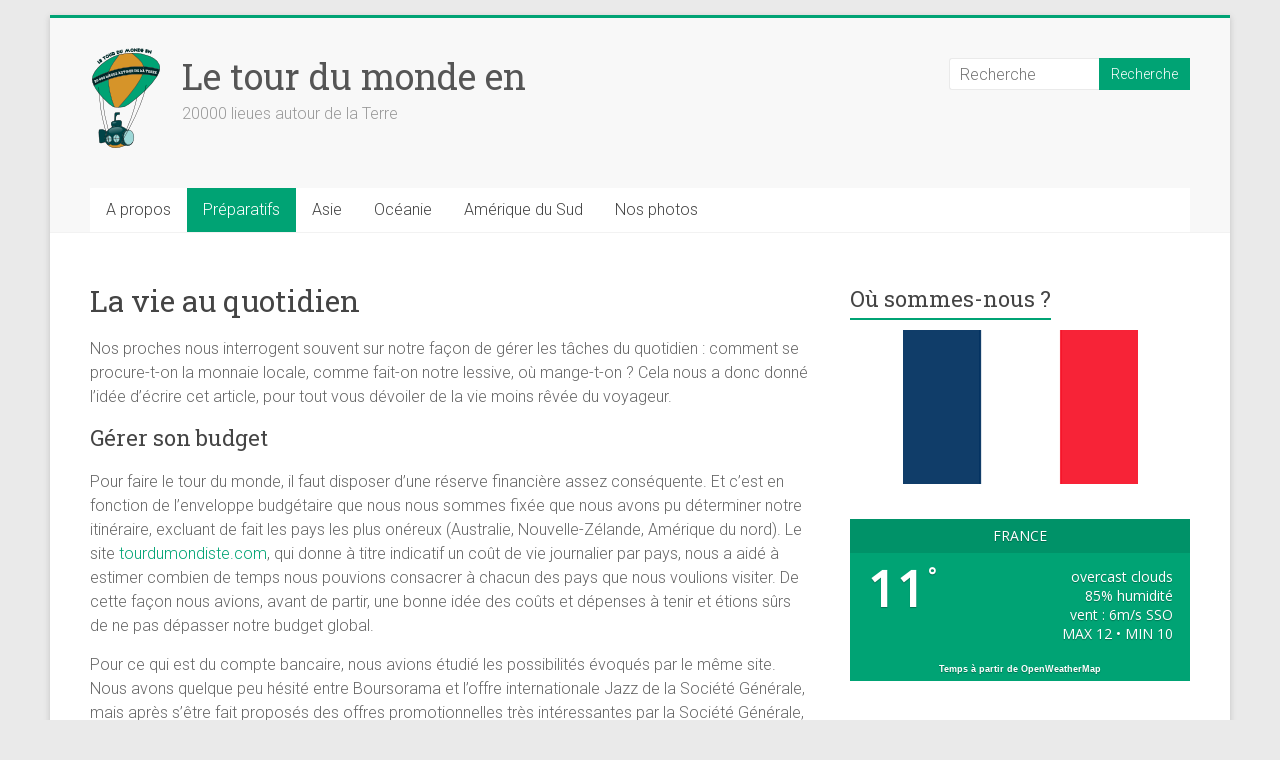

--- FILE ---
content_type: text/html; charset=UTF-8
request_url: https://letourdumondeen.fr/?page_id=7301
body_size: 14051
content:
<!DOCTYPE html>
<html lang="fr-FR">
<head>
<meta charset="UTF-8" />
<meta name="viewport" content="width=device-width, initial-scale=1">
<link rel="profile" href="https://gmpg.org/xfn/11" />
<title>La vie au quotidien &#8211; Le tour du monde en</title>

	  <meta name='robots' content='max-image-preview:large' />
	<style>img:is([sizes="auto" i], [sizes^="auto," i]) { contain-intrinsic-size: 3000px 1500px }</style>
	<link rel='dns-prefetch' href='//fonts.googleapis.com' />
<link rel='dns-prefetch' href='//vjs.zencdn.net' />
<link rel="alternate" type="application/rss+xml" title="Le tour du monde en &raquo; Flux" href="https://letourdumondeen.fr/?feed=rss2" />
<link rel="alternate" type="application/rss+xml" title="Le tour du monde en &raquo; Flux des commentaires" href="https://letourdumondeen.fr/?feed=comments-rss2" />
<script type="text/javascript">
/* <![CDATA[ */
window._wpemojiSettings = {"baseUrl":"https:\/\/s.w.org\/images\/core\/emoji\/16.0.1\/72x72\/","ext":".png","svgUrl":"https:\/\/s.w.org\/images\/core\/emoji\/16.0.1\/svg\/","svgExt":".svg","source":{"concatemoji":"https:\/\/letourdumondeen.fr\/wp-includes\/js\/wp-emoji-release.min.js?ver=6.8.3"}};
/*! This file is auto-generated */
!function(s,n){var o,i,e;function c(e){try{var t={supportTests:e,timestamp:(new Date).valueOf()};sessionStorage.setItem(o,JSON.stringify(t))}catch(e){}}function p(e,t,n){e.clearRect(0,0,e.canvas.width,e.canvas.height),e.fillText(t,0,0);var t=new Uint32Array(e.getImageData(0,0,e.canvas.width,e.canvas.height).data),a=(e.clearRect(0,0,e.canvas.width,e.canvas.height),e.fillText(n,0,0),new Uint32Array(e.getImageData(0,0,e.canvas.width,e.canvas.height).data));return t.every(function(e,t){return e===a[t]})}function u(e,t){e.clearRect(0,0,e.canvas.width,e.canvas.height),e.fillText(t,0,0);for(var n=e.getImageData(16,16,1,1),a=0;a<n.data.length;a++)if(0!==n.data[a])return!1;return!0}function f(e,t,n,a){switch(t){case"flag":return n(e,"\ud83c\udff3\ufe0f\u200d\u26a7\ufe0f","\ud83c\udff3\ufe0f\u200b\u26a7\ufe0f")?!1:!n(e,"\ud83c\udde8\ud83c\uddf6","\ud83c\udde8\u200b\ud83c\uddf6")&&!n(e,"\ud83c\udff4\udb40\udc67\udb40\udc62\udb40\udc65\udb40\udc6e\udb40\udc67\udb40\udc7f","\ud83c\udff4\u200b\udb40\udc67\u200b\udb40\udc62\u200b\udb40\udc65\u200b\udb40\udc6e\u200b\udb40\udc67\u200b\udb40\udc7f");case"emoji":return!a(e,"\ud83e\udedf")}return!1}function g(e,t,n,a){var r="undefined"!=typeof WorkerGlobalScope&&self instanceof WorkerGlobalScope?new OffscreenCanvas(300,150):s.createElement("canvas"),o=r.getContext("2d",{willReadFrequently:!0}),i=(o.textBaseline="top",o.font="600 32px Arial",{});return e.forEach(function(e){i[e]=t(o,e,n,a)}),i}function t(e){var t=s.createElement("script");t.src=e,t.defer=!0,s.head.appendChild(t)}"undefined"!=typeof Promise&&(o="wpEmojiSettingsSupports",i=["flag","emoji"],n.supports={everything:!0,everythingExceptFlag:!0},e=new Promise(function(e){s.addEventListener("DOMContentLoaded",e,{once:!0})}),new Promise(function(t){var n=function(){try{var e=JSON.parse(sessionStorage.getItem(o));if("object"==typeof e&&"number"==typeof e.timestamp&&(new Date).valueOf()<e.timestamp+604800&&"object"==typeof e.supportTests)return e.supportTests}catch(e){}return null}();if(!n){if("undefined"!=typeof Worker&&"undefined"!=typeof OffscreenCanvas&&"undefined"!=typeof URL&&URL.createObjectURL&&"undefined"!=typeof Blob)try{var e="postMessage("+g.toString()+"("+[JSON.stringify(i),f.toString(),p.toString(),u.toString()].join(",")+"));",a=new Blob([e],{type:"text/javascript"}),r=new Worker(URL.createObjectURL(a),{name:"wpTestEmojiSupports"});return void(r.onmessage=function(e){c(n=e.data),r.terminate(),t(n)})}catch(e){}c(n=g(i,f,p,u))}t(n)}).then(function(e){for(var t in e)n.supports[t]=e[t],n.supports.everything=n.supports.everything&&n.supports[t],"flag"!==t&&(n.supports.everythingExceptFlag=n.supports.everythingExceptFlag&&n.supports[t]);n.supports.everythingExceptFlag=n.supports.everythingExceptFlag&&!n.supports.flag,n.DOMReady=!1,n.readyCallback=function(){n.DOMReady=!0}}).then(function(){return e}).then(function(){var e;n.supports.everything||(n.readyCallback(),(e=n.source||{}).concatemoji?t(e.concatemoji):e.wpemoji&&e.twemoji&&(t(e.twemoji),t(e.wpemoji)))}))}((window,document),window._wpemojiSettings);
/* ]]> */
</script>
<style id='wp-emoji-styles-inline-css' type='text/css'>

	img.wp-smiley, img.emoji {
		display: inline !important;
		border: none !important;
		box-shadow: none !important;
		height: 1em !important;
		width: 1em !important;
		margin: 0 0.07em !important;
		vertical-align: -0.1em !important;
		background: none !important;
		padding: 0 !important;
	}
</style>
<link rel='stylesheet' id='wp-block-library-css' href='https://letourdumondeen.fr/wp-includes/css/dist/block-library/style.min.css?ver=6.8.3' type='text/css' media='all' />
<style id='wp-block-library-theme-inline-css' type='text/css'>
.wp-block-audio :where(figcaption){color:#555;font-size:13px;text-align:center}.is-dark-theme .wp-block-audio :where(figcaption){color:#ffffffa6}.wp-block-audio{margin:0 0 1em}.wp-block-code{border:1px solid #ccc;border-radius:4px;font-family:Menlo,Consolas,monaco,monospace;padding:.8em 1em}.wp-block-embed :where(figcaption){color:#555;font-size:13px;text-align:center}.is-dark-theme .wp-block-embed :where(figcaption){color:#ffffffa6}.wp-block-embed{margin:0 0 1em}.blocks-gallery-caption{color:#555;font-size:13px;text-align:center}.is-dark-theme .blocks-gallery-caption{color:#ffffffa6}:root :where(.wp-block-image figcaption){color:#555;font-size:13px;text-align:center}.is-dark-theme :root :where(.wp-block-image figcaption){color:#ffffffa6}.wp-block-image{margin:0 0 1em}.wp-block-pullquote{border-bottom:4px solid;border-top:4px solid;color:currentColor;margin-bottom:1.75em}.wp-block-pullquote cite,.wp-block-pullquote footer,.wp-block-pullquote__citation{color:currentColor;font-size:.8125em;font-style:normal;text-transform:uppercase}.wp-block-quote{border-left:.25em solid;margin:0 0 1.75em;padding-left:1em}.wp-block-quote cite,.wp-block-quote footer{color:currentColor;font-size:.8125em;font-style:normal;position:relative}.wp-block-quote:where(.has-text-align-right){border-left:none;border-right:.25em solid;padding-left:0;padding-right:1em}.wp-block-quote:where(.has-text-align-center){border:none;padding-left:0}.wp-block-quote.is-large,.wp-block-quote.is-style-large,.wp-block-quote:where(.is-style-plain){border:none}.wp-block-search .wp-block-search__label{font-weight:700}.wp-block-search__button{border:1px solid #ccc;padding:.375em .625em}:where(.wp-block-group.has-background){padding:1.25em 2.375em}.wp-block-separator.has-css-opacity{opacity:.4}.wp-block-separator{border:none;border-bottom:2px solid;margin-left:auto;margin-right:auto}.wp-block-separator.has-alpha-channel-opacity{opacity:1}.wp-block-separator:not(.is-style-wide):not(.is-style-dots){width:100px}.wp-block-separator.has-background:not(.is-style-dots){border-bottom:none;height:1px}.wp-block-separator.has-background:not(.is-style-wide):not(.is-style-dots){height:2px}.wp-block-table{margin:0 0 1em}.wp-block-table td,.wp-block-table th{word-break:normal}.wp-block-table :where(figcaption){color:#555;font-size:13px;text-align:center}.is-dark-theme .wp-block-table :where(figcaption){color:#ffffffa6}.wp-block-video :where(figcaption){color:#555;font-size:13px;text-align:center}.is-dark-theme .wp-block-video :where(figcaption){color:#ffffffa6}.wp-block-video{margin:0 0 1em}:root :where(.wp-block-template-part.has-background){margin-bottom:0;margin-top:0;padding:1.25em 2.375em}
</style>
<style id='classic-theme-styles-inline-css' type='text/css'>
/*! This file is auto-generated */
.wp-block-button__link{color:#fff;background-color:#32373c;border-radius:9999px;box-shadow:none;text-decoration:none;padding:calc(.667em + 2px) calc(1.333em + 2px);font-size:1.125em}.wp-block-file__button{background:#32373c;color:#fff;text-decoration:none}
</style>
<style id='global-styles-inline-css' type='text/css'>
:root{--wp--preset--aspect-ratio--square: 1;--wp--preset--aspect-ratio--4-3: 4/3;--wp--preset--aspect-ratio--3-4: 3/4;--wp--preset--aspect-ratio--3-2: 3/2;--wp--preset--aspect-ratio--2-3: 2/3;--wp--preset--aspect-ratio--16-9: 16/9;--wp--preset--aspect-ratio--9-16: 9/16;--wp--preset--color--black: #000000;--wp--preset--color--cyan-bluish-gray: #abb8c3;--wp--preset--color--white: #ffffff;--wp--preset--color--pale-pink: #f78da7;--wp--preset--color--vivid-red: #cf2e2e;--wp--preset--color--luminous-vivid-orange: #ff6900;--wp--preset--color--luminous-vivid-amber: #fcb900;--wp--preset--color--light-green-cyan: #7bdcb5;--wp--preset--color--vivid-green-cyan: #00d084;--wp--preset--color--pale-cyan-blue: #8ed1fc;--wp--preset--color--vivid-cyan-blue: #0693e3;--wp--preset--color--vivid-purple: #9b51e0;--wp--preset--gradient--vivid-cyan-blue-to-vivid-purple: linear-gradient(135deg,rgba(6,147,227,1) 0%,rgb(155,81,224) 100%);--wp--preset--gradient--light-green-cyan-to-vivid-green-cyan: linear-gradient(135deg,rgb(122,220,180) 0%,rgb(0,208,130) 100%);--wp--preset--gradient--luminous-vivid-amber-to-luminous-vivid-orange: linear-gradient(135deg,rgba(252,185,0,1) 0%,rgba(255,105,0,1) 100%);--wp--preset--gradient--luminous-vivid-orange-to-vivid-red: linear-gradient(135deg,rgba(255,105,0,1) 0%,rgb(207,46,46) 100%);--wp--preset--gradient--very-light-gray-to-cyan-bluish-gray: linear-gradient(135deg,rgb(238,238,238) 0%,rgb(169,184,195) 100%);--wp--preset--gradient--cool-to-warm-spectrum: linear-gradient(135deg,rgb(74,234,220) 0%,rgb(151,120,209) 20%,rgb(207,42,186) 40%,rgb(238,44,130) 60%,rgb(251,105,98) 80%,rgb(254,248,76) 100%);--wp--preset--gradient--blush-light-purple: linear-gradient(135deg,rgb(255,206,236) 0%,rgb(152,150,240) 100%);--wp--preset--gradient--blush-bordeaux: linear-gradient(135deg,rgb(254,205,165) 0%,rgb(254,45,45) 50%,rgb(107,0,62) 100%);--wp--preset--gradient--luminous-dusk: linear-gradient(135deg,rgb(255,203,112) 0%,rgb(199,81,192) 50%,rgb(65,88,208) 100%);--wp--preset--gradient--pale-ocean: linear-gradient(135deg,rgb(255,245,203) 0%,rgb(182,227,212) 50%,rgb(51,167,181) 100%);--wp--preset--gradient--electric-grass: linear-gradient(135deg,rgb(202,248,128) 0%,rgb(113,206,126) 100%);--wp--preset--gradient--midnight: linear-gradient(135deg,rgb(2,3,129) 0%,rgb(40,116,252) 100%);--wp--preset--font-size--small: 13px;--wp--preset--font-size--medium: 20px;--wp--preset--font-size--large: 36px;--wp--preset--font-size--x-large: 42px;--wp--preset--spacing--20: 0.44rem;--wp--preset--spacing--30: 0.67rem;--wp--preset--spacing--40: 1rem;--wp--preset--spacing--50: 1.5rem;--wp--preset--spacing--60: 2.25rem;--wp--preset--spacing--70: 3.38rem;--wp--preset--spacing--80: 5.06rem;--wp--preset--shadow--natural: 6px 6px 9px rgba(0, 0, 0, 0.2);--wp--preset--shadow--deep: 12px 12px 50px rgba(0, 0, 0, 0.4);--wp--preset--shadow--sharp: 6px 6px 0px rgba(0, 0, 0, 0.2);--wp--preset--shadow--outlined: 6px 6px 0px -3px rgba(255, 255, 255, 1), 6px 6px rgba(0, 0, 0, 1);--wp--preset--shadow--crisp: 6px 6px 0px rgba(0, 0, 0, 1);}:where(.is-layout-flex){gap: 0.5em;}:where(.is-layout-grid){gap: 0.5em;}body .is-layout-flex{display: flex;}.is-layout-flex{flex-wrap: wrap;align-items: center;}.is-layout-flex > :is(*, div){margin: 0;}body .is-layout-grid{display: grid;}.is-layout-grid > :is(*, div){margin: 0;}:where(.wp-block-columns.is-layout-flex){gap: 2em;}:where(.wp-block-columns.is-layout-grid){gap: 2em;}:where(.wp-block-post-template.is-layout-flex){gap: 1.25em;}:where(.wp-block-post-template.is-layout-grid){gap: 1.25em;}.has-black-color{color: var(--wp--preset--color--black) !important;}.has-cyan-bluish-gray-color{color: var(--wp--preset--color--cyan-bluish-gray) !important;}.has-white-color{color: var(--wp--preset--color--white) !important;}.has-pale-pink-color{color: var(--wp--preset--color--pale-pink) !important;}.has-vivid-red-color{color: var(--wp--preset--color--vivid-red) !important;}.has-luminous-vivid-orange-color{color: var(--wp--preset--color--luminous-vivid-orange) !important;}.has-luminous-vivid-amber-color{color: var(--wp--preset--color--luminous-vivid-amber) !important;}.has-light-green-cyan-color{color: var(--wp--preset--color--light-green-cyan) !important;}.has-vivid-green-cyan-color{color: var(--wp--preset--color--vivid-green-cyan) !important;}.has-pale-cyan-blue-color{color: var(--wp--preset--color--pale-cyan-blue) !important;}.has-vivid-cyan-blue-color{color: var(--wp--preset--color--vivid-cyan-blue) !important;}.has-vivid-purple-color{color: var(--wp--preset--color--vivid-purple) !important;}.has-black-background-color{background-color: var(--wp--preset--color--black) !important;}.has-cyan-bluish-gray-background-color{background-color: var(--wp--preset--color--cyan-bluish-gray) !important;}.has-white-background-color{background-color: var(--wp--preset--color--white) !important;}.has-pale-pink-background-color{background-color: var(--wp--preset--color--pale-pink) !important;}.has-vivid-red-background-color{background-color: var(--wp--preset--color--vivid-red) !important;}.has-luminous-vivid-orange-background-color{background-color: var(--wp--preset--color--luminous-vivid-orange) !important;}.has-luminous-vivid-amber-background-color{background-color: var(--wp--preset--color--luminous-vivid-amber) !important;}.has-light-green-cyan-background-color{background-color: var(--wp--preset--color--light-green-cyan) !important;}.has-vivid-green-cyan-background-color{background-color: var(--wp--preset--color--vivid-green-cyan) !important;}.has-pale-cyan-blue-background-color{background-color: var(--wp--preset--color--pale-cyan-blue) !important;}.has-vivid-cyan-blue-background-color{background-color: var(--wp--preset--color--vivid-cyan-blue) !important;}.has-vivid-purple-background-color{background-color: var(--wp--preset--color--vivid-purple) !important;}.has-black-border-color{border-color: var(--wp--preset--color--black) !important;}.has-cyan-bluish-gray-border-color{border-color: var(--wp--preset--color--cyan-bluish-gray) !important;}.has-white-border-color{border-color: var(--wp--preset--color--white) !important;}.has-pale-pink-border-color{border-color: var(--wp--preset--color--pale-pink) !important;}.has-vivid-red-border-color{border-color: var(--wp--preset--color--vivid-red) !important;}.has-luminous-vivid-orange-border-color{border-color: var(--wp--preset--color--luminous-vivid-orange) !important;}.has-luminous-vivid-amber-border-color{border-color: var(--wp--preset--color--luminous-vivid-amber) !important;}.has-light-green-cyan-border-color{border-color: var(--wp--preset--color--light-green-cyan) !important;}.has-vivid-green-cyan-border-color{border-color: var(--wp--preset--color--vivid-green-cyan) !important;}.has-pale-cyan-blue-border-color{border-color: var(--wp--preset--color--pale-cyan-blue) !important;}.has-vivid-cyan-blue-border-color{border-color: var(--wp--preset--color--vivid-cyan-blue) !important;}.has-vivid-purple-border-color{border-color: var(--wp--preset--color--vivid-purple) !important;}.has-vivid-cyan-blue-to-vivid-purple-gradient-background{background: var(--wp--preset--gradient--vivid-cyan-blue-to-vivid-purple) !important;}.has-light-green-cyan-to-vivid-green-cyan-gradient-background{background: var(--wp--preset--gradient--light-green-cyan-to-vivid-green-cyan) !important;}.has-luminous-vivid-amber-to-luminous-vivid-orange-gradient-background{background: var(--wp--preset--gradient--luminous-vivid-amber-to-luminous-vivid-orange) !important;}.has-luminous-vivid-orange-to-vivid-red-gradient-background{background: var(--wp--preset--gradient--luminous-vivid-orange-to-vivid-red) !important;}.has-very-light-gray-to-cyan-bluish-gray-gradient-background{background: var(--wp--preset--gradient--very-light-gray-to-cyan-bluish-gray) !important;}.has-cool-to-warm-spectrum-gradient-background{background: var(--wp--preset--gradient--cool-to-warm-spectrum) !important;}.has-blush-light-purple-gradient-background{background: var(--wp--preset--gradient--blush-light-purple) !important;}.has-blush-bordeaux-gradient-background{background: var(--wp--preset--gradient--blush-bordeaux) !important;}.has-luminous-dusk-gradient-background{background: var(--wp--preset--gradient--luminous-dusk) !important;}.has-pale-ocean-gradient-background{background: var(--wp--preset--gradient--pale-ocean) !important;}.has-electric-grass-gradient-background{background: var(--wp--preset--gradient--electric-grass) !important;}.has-midnight-gradient-background{background: var(--wp--preset--gradient--midnight) !important;}.has-small-font-size{font-size: var(--wp--preset--font-size--small) !important;}.has-medium-font-size{font-size: var(--wp--preset--font-size--medium) !important;}.has-large-font-size{font-size: var(--wp--preset--font-size--large) !important;}.has-x-large-font-size{font-size: var(--wp--preset--font-size--x-large) !important;}
:where(.wp-block-post-template.is-layout-flex){gap: 1.25em;}:where(.wp-block-post-template.is-layout-grid){gap: 1.25em;}
:where(.wp-block-columns.is-layout-flex){gap: 2em;}:where(.wp-block-columns.is-layout-grid){gap: 2em;}
:root :where(.wp-block-pullquote){font-size: 1.5em;line-height: 1.6;}
</style>
<link rel='stylesheet' id='awesome-weather-css' href='https://letourdumondeen.fr/wp-content/plugins/awesome-weather/awesome-weather.css?ver=6.8.3' type='text/css' media='all' />
<style id='awesome-weather-inline-css' type='text/css'>
.awesome-weather-wrap { font-family: 'Open Sans', sans-serif; font-weight: 400; font-size: 14px; line-height: 14px; }
</style>
<link rel='stylesheet' id='opensans-googlefont-css' href='//fonts.googleapis.com/css?family=Open+Sans%3A400&#038;ver=6.8.3' type='text/css' media='all' />
<link rel='stylesheet' id='videojs-plugin-css' href='https://letourdumondeen.fr/wp-content/plugins/videojs-html5-video-player-for-wordpress/plugin-styles.css?ver=6.8.3' type='text/css' media='all' />
<link rel='stylesheet' id='videojs-css' href='//vjs.zencdn.net/4.5/video-js.css?ver=6.8.3' type='text/css' media='all' />
<link rel='stylesheet' id='wp-lightbox-2.min.css-css' href='https://letourdumondeen.fr/wp-content/plugins/wp-lightbox-2/styles/lightbox.min.css?ver=1.3.4' type='text/css' media='all' />
<link rel='stylesheet' id='accelerate_style-css' href='https://letourdumondeen.fr/wp-content/themes/further/style.css?ver=6.8.3' type='text/css' media='all' />
<link rel='stylesheet' id='accelerate_googlefonts-css' href='//fonts.googleapis.com/css?family=Roboto%3A400%2C300%2C100%7CRoboto+Slab%3A700%2C400&#038;display=swap&#038;ver=6.8.3' type='text/css' media='all' />
<link rel='stylesheet' id='accelerate-fontawesome-css' href='https://letourdumondeen.fr/wp-content/themes/accelerate/fontawesome/css/font-awesome.css?ver=4.7.0' type='text/css' media='all' />
<style id='akismet-widget-style-inline-css' type='text/css'>

			.a-stats {
				--akismet-color-mid-green: #357b49;
				--akismet-color-white: #fff;
				--akismet-color-light-grey: #f6f7f7;

				max-width: 350px;
				width: auto;
			}

			.a-stats * {
				all: unset;
				box-sizing: border-box;
			}

			.a-stats strong {
				font-weight: 600;
			}

			.a-stats a.a-stats__link,
			.a-stats a.a-stats__link:visited,
			.a-stats a.a-stats__link:active {
				background: var(--akismet-color-mid-green);
				border: none;
				box-shadow: none;
				border-radius: 8px;
				color: var(--akismet-color-white);
				cursor: pointer;
				display: block;
				font-family: -apple-system, BlinkMacSystemFont, 'Segoe UI', 'Roboto', 'Oxygen-Sans', 'Ubuntu', 'Cantarell', 'Helvetica Neue', sans-serif;
				font-weight: 500;
				padding: 12px;
				text-align: center;
				text-decoration: none;
				transition: all 0.2s ease;
			}

			/* Extra specificity to deal with TwentyTwentyOne focus style */
			.widget .a-stats a.a-stats__link:focus {
				background: var(--akismet-color-mid-green);
				color: var(--akismet-color-white);
				text-decoration: none;
			}

			.a-stats a.a-stats__link:hover {
				filter: brightness(110%);
				box-shadow: 0 4px 12px rgba(0, 0, 0, 0.06), 0 0 2px rgba(0, 0, 0, 0.16);
			}

			.a-stats .count {
				color: var(--akismet-color-white);
				display: block;
				font-size: 1.5em;
				line-height: 1.4;
				padding: 0 13px;
				white-space: nowrap;
			}
		
</style>
<script type="text/javascript" src="https://letourdumondeen.fr/wp-content/plugins/wp-d3/js/d3.v35.min.js?ver=1.0.0" id="d3-js"></script>
<script type="text/javascript" src="https://letourdumondeen.fr/wp-includes/js/jquery/jquery.min.js?ver=3.7.1" id="jquery-core-js"></script>
<script type="text/javascript" src="https://letourdumondeen.fr/wp-includes/js/jquery/jquery-migrate.min.js?ver=3.4.1" id="jquery-migrate-js"></script>
<script type="text/javascript" src="https://letourdumondeen.fr/wp-content/themes/accelerate/js/accelerate-custom.js?ver=6.8.3" id="accelerate-custom-js"></script>
<!--[if lte IE 8]>
<script type="text/javascript" src="https://letourdumondeen.fr/wp-content/themes/accelerate/js/html5shiv.js?ver=3.7.3" id="html5shiv-js"></script>
<![endif]-->
<script type="text/javascript" src="https://letourdumondeen.fr/wp-content/sedlex/inline_scripts/000fbef7b96dafe3b155043b3379879076738c38.js?ver=20260122" id="sedlex_scripts-js"></script>
<link rel="https://api.w.org/" href="https://letourdumondeen.fr/index.php?rest_route=/" /><link rel="alternate" title="JSON" type="application/json" href="https://letourdumondeen.fr/index.php?rest_route=/wp/v2/pages/7301" /><link rel="EditURI" type="application/rsd+xml" title="RSD" href="https://letourdumondeen.fr/xmlrpc.php?rsd" />
<meta name="generator" content="WordPress 6.8.3" />
<link rel="canonical" href="https://letourdumondeen.fr/?page_id=7301" />
<link rel='shortlink' href='https://letourdumondeen.fr/?p=7301' />
<link rel="alternate" title="oEmbed (JSON)" type="application/json+oembed" href="https://letourdumondeen.fr/index.php?rest_route=%2Foembed%2F1.0%2Fembed&#038;url=https%3A%2F%2Fletourdumondeen.fr%2F%3Fpage_id%3D7301" />
<link rel="alternate" title="oEmbed (XML)" type="text/xml+oembed" href="https://letourdumondeen.fr/index.php?rest_route=%2Foembed%2F1.0%2Fembed&#038;url=https%3A%2F%2Fletourdumondeen.fr%2F%3Fpage_id%3D7301&#038;format=xml" />

		<script type="text/javascript"> document.createElement("video");document.createElement("audio");document.createElement("track"); </script>
		<style type="text/css">.recentcomments a{display:inline !important;padding:0 !important;margin:0 !important;}</style><link rel="icon" href="https://letourdumondeen.fr/wp-content/uploads/2014/09/logo.png" sizes="32x32" />
<link rel="icon" href="https://letourdumondeen.fr/wp-content/uploads/2014/09/logo.png" sizes="192x192" />
<link rel="apple-touch-icon" href="https://letourdumondeen.fr/wp-content/uploads/2014/09/logo.png" />
<meta name="msapplication-TileImage" content="https://letourdumondeen.fr/wp-content/uploads/2014/09/logo.png" />
		<style type="text/css"> .accelerate-button,blockquote,button,input[type=button],input[type=reset],input[type=submit]{background-color:#00a374}a{color:#00a374}#page{border-top:3px solid #00a374}#site-title a:hover{color:#00a374}#search-form span,.main-navigation a:hover,.main-navigation ul li ul li a:hover,.main-navigation ul li ul li:hover>a,.main-navigation ul li.current-menu-ancestor a,.main-navigation ul li.current-menu-item a,.main-navigation ul li.current-menu-item ul li a:hover,.main-navigation ul li.current_page_ancestor a,.main-navigation ul li.current_page_item a,.main-navigation ul li:hover>a,.main-small-navigation li:hover > a{background-color:#00a374}.site-header .menu-toggle:before{color:#00a374}.main-small-navigation li:hover{background-color:#00a374}.main-small-navigation ul>.current-menu-item,.main-small-navigation ul>.current_page_item{background:#00a374}.footer-menu a:hover,.footer-menu ul li.current-menu-ancestor a,.footer-menu ul li.current-menu-item a,.footer-menu ul li.current_page_ancestor a,.footer-menu ul li.current_page_item a,.footer-menu ul li:hover>a{color:#00a374}#featured-slider .slider-read-more-button,.slider-title-head .entry-title a{background-color:#00a374}a.slide-prev,a.slide-next,.slider-title-head .entry-title a{background-color:#00a374}#controllers a.active,#controllers a:hover{background-color:#00a374;color:#00a374}.format-link .entry-content a{background-color:#00a374}#secondary .widget_featured_single_post h3.widget-title a:hover,.widget_image_service_block .entry-title a:hover{color:#00a374}.pagination span{background-color:#00a374}.pagination a span:hover{color:#00a374;border-color:#00a374}#content .comments-area a.comment-edit-link:hover,#content .comments-area a.comment-permalink:hover,#content .comments-area article header cite a:hover,.comments-area .comment-author-link a:hover{color:#00a374}.comments-area .comment-author-link span{background-color:#00a374}#wp-calendar #today,.comment .comment-reply-link:hover,.nav-next a,.nav-previous a{color:#00a374}.widget-title span{border-bottom:2px solid #00a374}#secondary h3 span:before,.footer-widgets-area h3 span:before{color:#00a374}#secondary .accelerate_tagcloud_widget a:hover,.footer-widgets-area .accelerate_tagcloud_widget a:hover{background-color:#00a374}.footer-widgets-area a:hover{color:#00a374}.footer-socket-wrapper{border-top:3px solid #00a374}.footer-socket-wrapper .copyright a:hover{color:#00a374}a#scroll-up{background-color:#00a374}.entry-meta .byline i,.entry-meta .cat-links i,.entry-meta a,.post .entry-title a:hover{color:#00a374}.entry-meta .post-format i{background-color:#00a374}.entry-meta .comments-link a:hover,.entry-meta .edit-link a:hover,.entry-meta .posted-on a:hover,.main-navigation li.menu-item-has-children:hover,.entry-meta .tag-links a:hover{color:#00a374}.more-link span,.read-more{background-color:#00a374}.woocommerce #respond input#submit, .woocommerce a.button, .woocommerce button.button, .woocommerce input.button, .woocommerce #respond input#submit.alt, .woocommerce a.button.alt, .woocommerce button.button.alt, .woocommerce input.button.alt,.woocommerce span.onsale {background-color: #00a374;}.woocommerce ul.products li.product .price .amount,.entry-summary .price .amount,.woocommerce .woocommerce-message::before{color: #00a374;},.woocommerce .woocommerce-message { border-top-color: #00a374;}</style>
		<!-- ## NXS/OG ## --><!-- ## NXSOGTAGS ## --><!-- ## NXS/OG ## -->
</head>

<body class="wp-singular page-template-default page page-id-7301 page-child parent-pageid-144 wp-custom-logo wp-embed-responsive wp-theme-accelerate wp-child-theme-further  better-responsive-menu boxed">


<div id="page" class="hfeed site">
	<a class="skip-link screen-reader-text" href="#main">Skip to content</a>

		<header id="masthead" class="site-header clearfix">

		<div id="header-text-nav-container" class="clearfix">

			
			<div class="inner-wrap">

				<div id="header-text-nav-wrap" class="clearfix">
					<div id="header-left-section">
													<div id="header-logo-image">
								<a href="https://letourdumondeen.fr/" class="custom-logo-link" rel="home"><img width="72" height="100" src="https://letourdumondeen.fr/wp-content/uploads/2014/09/logo.png" class="custom-logo" alt="Le tour du monde en" decoding="async" /></a>							</div><!-- #header-logo-image -->
												<div id="header-text" class="">
														<h3 id="site-title">
									<a href="https://letourdumondeen.fr/" title="Le tour du monde en" rel="home">Le tour du monde en</a>
								</h3>
															<p id="site-description">20000 lieues autour de la Terre</p>
													</div><!-- #header-text -->
					</div><!-- #header-left-section -->
					<div id="header-right-section">
												<div id="header-right-sidebar" class="clearfix">
						<aside id="search-2" class="widget widget_search"><form action="https://letourdumondeen.fr/"id="search-form" class="searchform clearfix" method="get">
	<input type="text" placeholder="Recherche" class="s field" name="s">
	<input type="submit" value="Recherche" id="search-submit" name="submit" class="submit">
</form><!-- .searchform --></aside>						</div>
									    	</div><!-- #header-right-section -->

			   </div><!-- #header-text-nav-wrap -->

			</div><!-- .inner-wrap -->

			
			<nav id="site-navigation" class="main-navigation inner-wrap clearfix" role="navigation">
				<h3 class="menu-toggle">Menu</h3>
				<div class="menu-main-container"><ul id="menu-main" class="menu"><li id="menu-item-168" class="menu-item menu-item-type-post_type menu-item-object-page menu-item-has-children menu-item-168"><a href="https://letourdumondeen.fr">A propos</a>
<ul class="sub-menu">
	<li id="menu-item-193" class="menu-item menu-item-type-post_type menu-item-object-page menu-item-193"><a href="https://letourdumondeen.fr/?page_id=190">Pourquoi le tour du monde ?</a></li>
	<li id="menu-item-147" class="menu-item menu-item-type-post_type menu-item-object-page menu-item-147"><a href="https://letourdumondeen.fr/?page_id=102">Le tour du monde en 20 000 lieues autour de la Terre</a></li>
	<li id="menu-item-150" class="menu-item menu-item-type-post_type menu-item-object-page menu-item-150"><a href="https://letourdumondeen.fr/?page_id=40">Notre itinéraire</a></li>
</ul>
</li>
<li id="menu-item-146" class="menu-item menu-item-type-post_type menu-item-object-page current-page-ancestor current-menu-ancestor current-menu-parent current-page-parent current_page_parent current_page_ancestor menu-item-has-children menu-item-146"><a href="https://letourdumondeen.fr">Préparatifs</a>
<ul class="sub-menu">
	<li id="menu-item-278" class="menu-item menu-item-type-post_type menu-item-object-page menu-item-278"><a href="https://letourdumondeen.fr/?page_id=66">Le sac a dos</a></li>
	<li id="menu-item-5852" class="menu-item menu-item-type-post_type menu-item-object-page menu-item-5852"><a href="https://letourdumondeen.fr/?page_id=64">Les visas</a></li>
	<li id="menu-item-8271" class="menu-item menu-item-type-post_type menu-item-object-page current-menu-item page_item page-item-7301 current_page_item menu-item-8271"><a href="https://letourdumondeen.fr/?page_id=7301" aria-current="page">La vie au quotidien</a></li>
</ul>
</li>
<li id="menu-item-60" class="menu-item menu-item-type-taxonomy menu-item-object-category menu-item-has-children menu-item-60"><a href="https://letourdumondeen.fr/?cat=3">Asie</a>
<ul class="sub-menu">
	<li id="menu-item-6135" class="menu-item menu-item-type-taxonomy menu-item-object-category menu-item-6135"><a href="https://letourdumondeen.fr/?cat=7">Inde</a></li>
	<li id="menu-item-6138" class="menu-item menu-item-type-taxonomy menu-item-object-category menu-item-6138"><a href="https://letourdumondeen.fr/?cat=8">Népal</a></li>
	<li id="menu-item-6133" class="menu-item menu-item-type-taxonomy menu-item-object-category menu-item-6133"><a href="https://letourdumondeen.fr/?cat=10">Birmanie</a></li>
	<li id="menu-item-6139" class="menu-item menu-item-type-taxonomy menu-item-object-category menu-item-6139"><a href="https://letourdumondeen.fr/?cat=9">Thaïlande</a></li>
	<li id="menu-item-6137" class="menu-item menu-item-type-taxonomy menu-item-object-category menu-item-6137"><a href="https://letourdumondeen.fr/?cat=11">Laos</a></li>
	<li id="menu-item-6134" class="menu-item menu-item-type-taxonomy menu-item-object-category menu-item-6134"><a href="https://letourdumondeen.fr/?cat=12">Cambodge</a></li>
	<li id="menu-item-6140" class="menu-item menu-item-type-taxonomy menu-item-object-category menu-item-6140"><a href="https://letourdumondeen.fr/?cat=13">Vietnam</a></li>
	<li id="menu-item-6136" class="menu-item menu-item-type-taxonomy menu-item-object-category menu-item-6136"><a href="https://letourdumondeen.fr/?cat=14">Japon</a></li>
</ul>
</li>
<li id="menu-item-6141" class="menu-item menu-item-type-taxonomy menu-item-object-category menu-item-has-children menu-item-6141"><a href="https://letourdumondeen.fr/?cat=36">Océanie</a>
<ul class="sub-menu">
	<li id="menu-item-6142" class="menu-item menu-item-type-taxonomy menu-item-object-category menu-item-6142"><a href="https://letourdumondeen.fr/?cat=37">Australie</a></li>
</ul>
</li>
<li id="menu-item-6129" class="menu-item menu-item-type-taxonomy menu-item-object-category menu-item-has-children menu-item-6129"><a href="https://letourdumondeen.fr/?cat=4">Amérique du Sud</a>
<ul class="sub-menu">
	<li id="menu-item-6131" class="menu-item menu-item-type-taxonomy menu-item-object-category menu-item-6131"><a href="https://letourdumondeen.fr/?cat=16">Pérou</a></li>
	<li id="menu-item-6130" class="menu-item menu-item-type-taxonomy menu-item-object-category menu-item-6130"><a href="https://letourdumondeen.fr/?cat=17">Bolivie</a></li>
	<li id="menu-item-6706" class="menu-item menu-item-type-taxonomy menu-item-object-category menu-item-6706"><a href="https://letourdumondeen.fr/?cat=18">Brésil</a></li>
	<li id="menu-item-7287" class="menu-item menu-item-type-taxonomy menu-item-object-category menu-item-7287"><a href="https://letourdumondeen.fr/?cat=19">Chili</a></li>
	<li id="menu-item-7785" class="menu-item menu-item-type-taxonomy menu-item-object-category menu-item-7785"><a href="https://letourdumondeen.fr/?cat=20">Argentine</a></li>
</ul>
</li>
<li id="menu-item-6143" class="menu-item menu-item-type-post_type menu-item-object-page menu-item-6143"><a href="https://letourdumondeen.fr/?page_id=3448">Nos photos</a></li>
</ul></div>			</nav>
		</div><!-- #header-text-nav-container -->

		
		
	</header>
			<div id="main" class="clearfix">
		<div class="inner-wrap clearfix">


	<div id="primary">
		<div id="content" class="clearfix">
			
				
<article id="post-7301" class="post-7301 page type-page status-publish has-post-thumbnail hentry">
	
	<header class="entry-header">
		<h1 class="entry-title">La vie au quotidien</h1>	</header>

	<div class="entry-content clearfix">
		<p>Nos proches nous interrogent souvent sur notre façon de gérer les tâches du quotidien : comment se procure-t-on la monnaie locale, comme fait-on notre lessive, où mange-t-on ? Cela nous a donc donné l&rsquo;idée d&rsquo;écrire cet article, pour tout vous dévoiler de la vie moins rêvée du voyageur.</p>
<h5>Gérer son budget</h5><p>Pour faire le tour du monde, il faut disposer d&rsquo;une réserve financière assez conséquente. Et c&rsquo;est en fonction de l&rsquo;enveloppe budgétaire que nous nous sommes fixée que nous avons pu déterminer notre itinéraire, excluant de fait les pays les plus onéreux (Australie, Nouvelle-Zélande, Amérique du nord). Le site <a href="http://tourdumondiste.com">tourdumondiste.com</a>, qui donne à titre indicatif un coût de vie journalier par pays, nous a aidé à estimer combien de temps nous pouvions consacrer à chacun des pays que nous voulions visiter. De cette façon nous avions, avant de partir, une bonne idée des coûts et dépenses à tenir et étions sûrs de ne pas dépasser notre budget global.</p><p>Pour ce qui est du compte bancaire, nous avions étudié les possibilités évoqués par le même site. Nous avons quelque peu hésité entre Boursorama et l&rsquo;offre internationale Jazz de la Société Générale, mais après s&rsquo;être fait proposés des offres promotionnelles très intéressantes par la Société Générale, nous avons finalement opté pour cette dernière. L&rsquo;offre Jazz propose un genre d&rsquo;abonnement (nous payons des frais fixes mensuellement) qui nous donne droit à un nombre de retraits illimité dans tous les distributeurs, sans frais liés au montant du retrait. Très pratique, nous payons donc presque exclusivement en cash et pouvons retirer petites sommes par petites sommes ce qui nous évite d&rsquo;avoir à transporter trop de liquidités.</p><p>Enfin, nous surveillons très régulièrement nos dépenses, afin de nous assurer que nous respectons bien l&rsquo;enveloppe budgétaire allouée au pays dans lequel nous nous trouvons. Et oui, on est rigoureux (parfois on s&#8217;empêche même de prendre une bière ou d&rsquo;acheter une tablette de chocolat), on veut être sûr de pouvoir finir le voyage ! En Asie, on s&rsquo;est de temps en temps permis des extras (comme le restau français au Népal ou le Gibon Experience au Laos par exemple), mais les économies réalisées par ailleurs nous on facilement permis de les absorber. A la fin du voyage, nous suivons exactement les prévisions initialement fixées.</p>
<h5>Se loger</h5><p>Pour les logements nous choisissons les options les plus abordables (ou option « backpacker » comme on dit).</p><p>En Asie (sauf au Japon), le logement ne coûtant vraiment pas cher, nous avons pu prendre des chambres privées (vs. dortoir) avec salle de bain attenante. Comme la coutume locale est aux négociations, nous cherchons les logements une fois sur place afin de faire jouer la concurrence et d&rsquo;avoir les meilleurs rapports qualité/petits prix.</p><p>En Amérique du Sud, nous avons alterné entre des chambres privées avec salle de bain commune, moins chères et les dortoirs, lorsque les prix sont trop élevés. Ici par contre, notre pouvoir de négociation étant beaucoup moins efficace, voir nul, nous essayons, lorsque nous parvenons à suffisamment anticiper, de faire des réservations, par mail, ce qui nous fait gagner en confort (oui, parce que faire le tour des hôtels après des heures de bus peu parfois être un peu éprouvant).</p>
<h5>Manger</h5><p>Comme pour le logement, nous choisissons les options « backpacker » pour nous sustenter.</p><p>On aime bien les petits restaurants, les « bouiboui », la bouffe de rue. On s&rsquo;assure bien que l&rsquo;endroit est régulièrement fréquenté et que la nourriture est « fraîche » avant de s&rsquo;y attabler.</p><p>En Asie, on s&rsquo;est souvent bien régalé avec ça. Au déjeuner et au dîner, nous mangions dehors.</p><p>En Amérique du Sud, on profite des « menus » (soupe et plat pour seulement 2,5€ au Pérou et en Bolivie par exemple) et on se régale avec les empanadas. On se remet aussi à la cuisine.</p><p>La nourriture servie dans les restaurants étant plutôt grasse et lourde (pâte, patate, riz) ou trop chère, nous allons au marché, ou au supermarché, achetons nos légumes et faisons des casse-croûtes et des dîners plus équilibrés.</p><p><a href="https://letourdumondeen.fr/wp-content/uploads/2015/10/DSCN8638.jpg" rel="lightbox[7301]"><img decoding="async" class="size-thumbnail wp-image-8110 alignnone" src="https://letourdumondeen.fr/wp-content/uploads/2015/10/DSCN8638-150x150.jpg" alt="DSCN8638" width="150" height="150" srcset="https://letourdumondeen.fr/wp-content/uploads/2015/10/DSCN8638-150x150.jpg 150w, https://letourdumondeen.fr/wp-content/uploads/2015/10/DSCN8638-230x230.jpg 230w, https://letourdumondeen.fr/wp-content/uploads/2015/10/DSCN8638-365x365.jpg 365w" sizes="(max-width: 150px) 100vw, 150px" /></a><a href="https://letourdumondeen.fr/wp-content/uploads/2015/10/DSCN8460.jpg" rel="lightbox[7301]"><img decoding="async" class="size-thumbnail wp-image-8107 alignnone" src="https://letourdumondeen.fr/wp-content/uploads/2015/10/DSCN8460-150x150.jpg" alt="DSCN8460" width="150" height="150" srcset="https://letourdumondeen.fr/wp-content/uploads/2015/10/DSCN8460-150x150.jpg 150w, https://letourdumondeen.fr/wp-content/uploads/2015/10/DSCN8460-230x230.jpg 230w, https://letourdumondeen.fr/wp-content/uploads/2015/10/DSCN8460-365x365.jpg 365w" sizes="(max-width: 150px) 100vw, 150px" /></a><a href="https://letourdumondeen.fr/wp-content/uploads/2015/10/DSCN8637.jpg" rel="lightbox[7301]"><img decoding="async" class="size-thumbnail wp-image-8109 alignnone" src="https://letourdumondeen.fr/wp-content/uploads/2015/10/DSCN8637-150x150.jpg" alt="DSCN8637" width="150" height="150" srcset="https://letourdumondeen.fr/wp-content/uploads/2015/10/DSCN8637-150x150.jpg 150w, https://letourdumondeen.fr/wp-content/uploads/2015/10/DSCN8637-230x230.jpg 230w, https://letourdumondeen.fr/wp-content/uploads/2015/10/DSCN8637-365x365.jpg 365w" sizes="(max-width: 150px) 100vw, 150px" /></a></p><p>La plupart du temps, on se fait nous-même nos petits-déjeuners. On s&rsquo;achète du thé ou du café, des biscuits ou du pain, on emprunte tasses et eau chaude à l&rsquo;hôtel et on les prend dans notre chambre ou dans la cuisine commune quand il y a.</p>
<h5>Laver ses vêtements</h5><p><a href="https://letourdumondeen.fr/wp-content/uploads/2015/10/DSCN1047.jpg" rel="lightbox[7301]"><img loading="lazy" decoding="async" class="size-thumbnail wp-image-8101 alignright" src="https://letourdumondeen.fr/wp-content/uploads/2015/10/DSCN1047-150x150.jpg" alt="DSCN1047" width="150" height="150" srcset="https://letourdumondeen.fr/wp-content/uploads/2015/10/DSCN1047-150x150.jpg 150w, https://letourdumondeen.fr/wp-content/uploads/2015/10/DSCN1047-230x230.jpg 230w, https://letourdumondeen.fr/wp-content/uploads/2015/10/DSCN1047-365x365.jpg 365w" sizes="auto, (max-width: 150px) 100vw, 150px" /></a>Petite valise signifie lavage fréquent. La petite lessive, nous la faisons nous-même avec un bon gros savon. Nous avons emporté un fil, de façon à pouvoir installer un étendage dans nos chambres. Pour le gros linge, on donne nos vêtements au service lessive de nos hôtels, ça ne coûte généralement pas très cher et on le fait de façon moins régulière que la lessive à la main.</p>
<h5>Se faire beau</h5><p>On voyage léger, alors le maquillage et le gel pour les cheveux, on oublie !</p><p>On emmène quand même de quoi s&rsquo;occuper de notre pilosité.<a href="https://letourdumondeen.fr/wp-content/uploads/2015/10/DSC_0053.jpg" rel="lightbox[7301]"><img loading="lazy" decoding="async" class="wp-image-8098 aligncenter" src="https://letourdumondeen.fr/wp-content/uploads/2015/10/DSC_0053-300x199.jpg" alt="DSC_0053" width="178" height="118" srcset="https://letourdumondeen.fr/wp-content/uploads/2015/10/DSC_0053-300x199.jpg 300w, https://letourdumondeen.fr/wp-content/uploads/2015/10/DSC_0053.jpg 887w" sizes="auto, (max-width: 178px) 100vw, 178px" /></a></p><p>Et quand il faut, on (enfin Arnaud) va même chez le coiffeur. Expliquer ce que l&rsquo;on veut en népalais, en vietnamien ou en brésilien, n&rsquo;est pas une mince affaire.<a href="https://letourdumondeen.fr/wp-content/uploads/2015/10/DSCN1740.jpg" rel="lightbox[7301]"><img loading="lazy" decoding="async" class="aligncenter size-medium wp-image-8103" src="https://letourdumondeen.fr/wp-content/uploads/2015/10/DSCN1740-225x300.jpg" alt="DSCN1740" width="225" height="300" srcset="https://letourdumondeen.fr/wp-content/uploads/2015/10/DSCN1740-225x300.jpg 225w, https://letourdumondeen.fr/wp-content/uploads/2015/10/DSCN1740.jpg 622w" sizes="auto, (max-width: 225px) 100vw, 225px" /></a></p><p>On (enfin Virginie) a aussi pris de quoi éviter d&rsquo;avoir de la peau de crocodile.</p>
<h5><a href="https://letourdumondeen.fr/wp-content/uploads/2015/10/DSC_0052.jpg" rel="lightbox[7301]"><img loading="lazy" decoding="async" class="wp-image-8097 aligncenter" src="https://letourdumondeen.fr/wp-content/uploads/2015/10/DSC_0052-300x199.jpg" alt="DSC_0052" width="182" height="121" srcset="https://letourdumondeen.fr/wp-content/uploads/2015/10/DSC_0052-300x199.jpg 300w, https://letourdumondeen.fr/wp-content/uploads/2015/10/DSC_0052.jpg 887w" sizes="auto, (max-width: 182px) 100vw, 182px" /></a></h5>
<h5>Renouveler les stocks</h5><p>En Asie, nous n&rsquo;avons vu aucun supermarché, seulement de petites boutiques qui vendent des boissons, des biscuits et quelques produits d&rsquo;entretien.</p><p>En Amérique du Sud, on peut trouver des « tiendas » (petits magasins, équivalent à ceux qu&rsquo;on voyait en Asie), ou des « supermercados » dans les grandes villes. Ces derniers sont assez pratiques, notamment pour acheter de quoi cuisiner (huile, riz, pâtes, etc.).</p><p>Que ce soit en Asie ou en Amérique du sud, nous n&rsquo;avons eu aucun problème pour racheter les produits de bases d&rsquo;hygiène. Nous avons trouvé des savons de qualité correcte, du shampoing Head & Shoulders partout, ou encore du dentifrice de marques bien connues de chez nous. <a href="https://letourdumondeen.fr/wp-content/uploads/2015/10/DSC_0054.jpg" rel="lightbox[7301]"><img loading="lazy" decoding="async" class="wp-image-8099 alignleft" src="https://letourdumondeen.fr/wp-content/uploads/2015/10/DSC_0054-300x199.jpg" alt="DSC_0054" width="211" height="140" srcset="https://letourdumondeen.fr/wp-content/uploads/2015/10/DSC_0054-300x199.jpg 300w, https://letourdumondeen.fr/wp-content/uploads/2015/10/DSC_0054.jpg 887w" sizes="auto, (max-width: 211px) 100vw, 211px" /></a>Et si l&rsquo;on en trouve pas dans les magasins, un tour au marché permet généralement de trouver les mêmes produits à des prix compétitifs. Pour l&rsquo;hygiène féminine, on (enfin Virginie) a investi dans un ustensile écologique et longue durée, et on n&rsquo;a donc pas fait d&rsquo;étude de marché sur place à ce sujet.</p>
			</div>

	</article>

				
			
		</div><!-- #content -->
	</div><!-- #primary -->


<div id="secondary">
			
		<aside id="widget_sp_image-2" class="widget widget_sp_image"><h3 class="widget-title"><span>Où sommes-nous ?</span></h3><img width="235" height="154" alt="France" class="attachment-full aligncenter" style="max-width: 100%;" src="https://letourdumondeen.fr/wp-content/uploads/2014/10/France.png" /></aside><aside id="awesomeweatherwidget-2" class="widget widget_awesomeweatherwidget"><div id="awe-ajax-awesome-weather-igny-france" class="awe-ajax-awesome-weather-igny-france awe-weather-ajax-wrap" style=""><div class="awe-loading"><i class="wi wi-day-sunny"></i></div></div><script type="text/javascript"> jQuery(document).ready(function() { awe_ajax_load({"id":"awesome-weather-igny-france","locale":false,"location":"Igny, France","owm_city_id":"3012889","override_title":"France","size":"wide","units":"C","forecast_days":"hide","hide_stats":0,"show_link":0,"background":"","custom_bg_color":"#00a374","use_user_location":0,"allow_user_to_change":0,"show_icons":0,"extended_url":false,"extended_text":false,"background_by_weather":0,"text_color":"#ffffff","hide_attribution":0,"skip_geolocate":0,"latlng":"","ajaxurl":"https:\/\/letourdumondeen.fr\/wp-admin\/admin-ajax.php","via_ajax":1}); }); </script></aside><aside id="recent-comments-2" class="widget widget_recent_comments"><h3 class="widget-title"><span>Commentaires récents</span></h3><ul id="recentcomments"><li class="recentcomments"><span class="comment-author-link">Cécile Lamas</span> dans <a href="https://letourdumondeen.fr/?p=3132#comment-3803">Notre itinéraire au Laos</a></li><li class="recentcomments"><span class="comment-author-link">les savignois</span> dans <a href="https://letourdumondeen.fr/?p=8276#comment-2497">Derniers jours à Buenos Aires</a></li><li class="recentcomments"><span class="comment-author-link">Harold</span> dans <a href="https://letourdumondeen.fr/?p=7914#comment-2253">Dans le sud de la Patagonie, de capitales en capitales</a></li><li class="recentcomments"><span class="comment-author-link">Harold</span> dans <a href="https://letourdumondeen.fr/?p=8138#comment-2252">Deutsche Bier in Villa General Belgrano</a></li><li class="recentcomments"><span class="comment-author-link">Harold</span> dans <a href="https://letourdumondeen.fr/?p=8202#comment-2251">Ambiance (douche) tropicale à Iguazu</a></li></ul></aside><aside id="categories-2" class="widget widget_categories"><h3 class="widget-title"><span>Catégories</span></h3>
			<ul>
					<li class="cat-item cat-item-4"><a href="https://letourdumondeen.fr/?cat=4">Amérique du Sud</a> (42)
</li>
	<li class="cat-item cat-item-20"><a href="https://letourdumondeen.fr/?cat=20">Argentine</a> (7)
</li>
	<li class="cat-item cat-item-3"><a href="https://letourdumondeen.fr/?cat=3">Asie</a> (68)
</li>
	<li class="cat-item cat-item-37"><a href="https://letourdumondeen.fr/?cat=37">Australie</a> (1)
</li>
	<li class="cat-item cat-item-26"><a href="https://letourdumondeen.fr/?cat=26">Bilan</a> (13)
</li>
	<li class="cat-item cat-item-10"><a href="https://letourdumondeen.fr/?cat=10">Birmanie</a> (7)
</li>
	<li class="cat-item cat-item-17"><a href="https://letourdumondeen.fr/?cat=17">Bolivie</a> (10)
</li>
	<li class="cat-item cat-item-18"><a href="https://letourdumondeen.fr/?cat=18">Brésil</a> (8)
</li>
	<li class="cat-item cat-item-12"><a href="https://letourdumondeen.fr/?cat=12">Cambodge</a> (8)
</li>
	<li class="cat-item cat-item-19"><a href="https://letourdumondeen.fr/?cat=19">Chili</a> (8)
</li>
	<li class="cat-item cat-item-25"><a href="https://letourdumondeen.fr/?cat=25">Cuisine</a> (1)
</li>
	<li class="cat-item cat-item-24"><a href="https://letourdumondeen.fr/?cat=24">Guests</a> (26)
</li>
	<li class="cat-item cat-item-7"><a href="https://letourdumondeen.fr/?cat=7">Inde</a> (17)
</li>
	<li class="cat-item cat-item-28"><a href="https://letourdumondeen.fr/?cat=28">Itinéraires</a> (13)
</li>
	<li class="cat-item cat-item-14"><a href="https://letourdumondeen.fr/?cat=14">Japon</a> (6)
</li>
	<li class="cat-item cat-item-11"><a href="https://letourdumondeen.fr/?cat=11">Laos</a> (8)
</li>
	<li class="cat-item cat-item-27"><a href="https://letourdumondeen.fr/?cat=27">Musique</a> (3)
</li>
	<li class="cat-item cat-item-8"><a href="https://letourdumondeen.fr/?cat=8">Népal</a> (8)
</li>
	<li class="cat-item cat-item-1"><a href="https://letourdumondeen.fr/?cat=1">Non classé</a> (5)
</li>
	<li class="cat-item cat-item-36"><a href="https://letourdumondeen.fr/?cat=36">Océanie</a> (1)
</li>
	<li class="cat-item cat-item-16"><a href="https://letourdumondeen.fr/?cat=16">Pérou</a> (9)
</li>
	<li class="cat-item cat-item-9"><a href="https://letourdumondeen.fr/?cat=9">Thaïlande</a> (7)
</li>
	<li class="cat-item cat-item-13"><a href="https://letourdumondeen.fr/?cat=13">Vietnam</a> (7)
</li>
			</ul>

			</aside>	</div>


		</div><!-- .inner-wrap -->
	</div><!-- #main -->	
			<footer id="colophon" class="clearfix">	
			<div class="footer-widgets-wrapper">
	<div class="inner-wrap">
		<div class="footer-widgets-area clearfix">
			<div class="tg-one-third">
							</div>
			<div class="tg-one-third">
				<aside id="calendar-2" class="widget widget_calendar"><div id="calendar_wrap" class="calendar_wrap"><table id="wp-calendar" class="wp-calendar-table">
	<caption>janvier 2026</caption>
	<thead>
	<tr>
		<th scope="col" aria-label="lundi">L</th>
		<th scope="col" aria-label="mardi">M</th>
		<th scope="col" aria-label="mercredi">M</th>
		<th scope="col" aria-label="jeudi">J</th>
		<th scope="col" aria-label="vendredi">V</th>
		<th scope="col" aria-label="samedi">S</th>
		<th scope="col" aria-label="dimanche">D</th>
	</tr>
	</thead>
	<tbody>
	<tr>
		<td colspan="3" class="pad">&nbsp;</td><td>1</td><td>2</td><td>3</td><td>4</td>
	</tr>
	<tr>
		<td>5</td><td>6</td><td>7</td><td>8</td><td>9</td><td>10</td><td>11</td>
	</tr>
	<tr>
		<td>12</td><td>13</td><td>14</td><td>15</td><td>16</td><td>17</td><td>18</td>
	</tr>
	<tr>
		<td>19</td><td>20</td><td>21</td><td id="today">22</td><td>23</td><td>24</td><td>25</td>
	</tr>
	<tr>
		<td>26</td><td>27</td><td>28</td><td>29</td><td>30</td><td>31</td>
		<td class="pad" colspan="1">&nbsp;</td>
	</tr>
	</tbody>
	</table><nav aria-label="Mois précédents et suivants" class="wp-calendar-nav">
		<span class="wp-calendar-nav-prev"><a href="https://letourdumondeen.fr/?m=201511">&laquo; Nov</a></span>
		<span class="pad">&nbsp;</span>
		<span class="wp-calendar-nav-next">&nbsp;</span>
	</nav></div></aside>			</div>
			<div class="tg-one-third tg-one-third-last">
				<aside id="meta-3" class="widget widget_meta"><h3 class="widget-title"><span>Méta</span></h3>
		<ul>
						<li><a href="https://letourdumondeen.fr/wp-login.php">Connexion</a></li>
			<li><a href="https://letourdumondeen.fr/?feed=rss2">Flux des publications</a></li>
			<li><a href="https://letourdumondeen.fr/?feed=comments-rss2">Flux des commentaires</a></li>

			<li><a href="https://fr.wordpress.org/">Site de WordPress-FR</a></li>
		</ul>

		</aside>			</div>
		</div>
	</div>
</div>	
			<div class="footer-socket-wrapper clearfix">
				<div class="inner-wrap">
					<div class="footer-socket-area">
						<div class="copyright">Copyright &copy; 2026 <a href="https://letourdumondeen.fr/" title="Le tour du monde en" ><span>Le tour du monde en</span></a>. All rights reserved.<br>Thème <a href="https://themegrill.com/themes/accelerate" target="_blank" title="Accelerate" rel="nofollow"><span>Accelerate</span></a> par ThemeGrill. Propulsé par <a href="https://wordpress.org" target="_blank" title="WordPress" rel="nofollow"><span>WordPress</span></a>.</div>						<nav class="footer-menu" class="clearfix">
									    			</nav>
					</div>
				</div>
			</div>			
		</footer>
		<a href="#masthead" id="scroll-up"><i class="fa fa-long-arrow-up"></i></a>	
	</div><!-- #page -->
	<script type="text/javascript" src="https://letourdumondeen.fr/wp-content/plugins/awesome-weather/js/awesome-weather-widget-frontend.js?ver=1.1" id="awesome_weather-js"></script>
<script type="text/javascript" id="wp-jquery-lightbox-js-extra">
/* <![CDATA[ */
var JQLBSettings = {"fitToScreen":"0","resizeSpeed":"400","displayDownloadLink":"0","navbarOnTop":"0","loopImages":"","resizeCenter":"","marginSize":"100","linkTarget":"_self","help":"","prevLinkTitle":"previous image","nextLinkTitle":"next image","prevLinkText":"\u00ab Previous","nextLinkText":"Next \u00bb","closeTitle":"close image gallery","image":"Image ","of":" of ","download":"Download","jqlb_overlay_opacity":"80","jqlb_overlay_color":"#000000","jqlb_overlay_close":"1","jqlb_border_width":"10","jqlb_border_color":"#ffffff","jqlb_border_radius":"0","jqlb_image_info_background_transparency":"100","jqlb_image_info_bg_color":"#ffffff","jqlb_image_info_text_color":"#000000","jqlb_image_info_text_fontsize":"10","jqlb_show_text_for_image":"1","jqlb_next_image_title":"next image","jqlb_previous_image_title":"previous image","jqlb_next_button_image":"https:\/\/letourdumondeen.fr\/wp-content\/plugins\/wp-lightbox-2\/styles\/images\/next.gif","jqlb_previous_button_image":"https:\/\/letourdumondeen.fr\/wp-content\/plugins\/wp-lightbox-2\/styles\/images\/prev.gif","jqlb_maximum_width":"","jqlb_maximum_height":"","jqlb_show_close_button":"1","jqlb_close_image_title":"close image gallery","jqlb_close_image_max_heght":"22","jqlb_image_for_close_lightbox":"https:\/\/letourdumondeen.fr\/wp-content\/plugins\/wp-lightbox-2\/styles\/images\/closelabel.gif","jqlb_keyboard_navigation":"1","jqlb_popup_size_fix":"0"};
/* ]]> */
</script>
<script type="text/javascript" src="https://letourdumondeen.fr/wp-content/plugins/wp-lightbox-2/js/dist/wp-lightbox-2.min.js?ver=1.3.4.1" id="wp-jquery-lightbox-js"></script>
<script type="text/javascript" src="https://letourdumondeen.fr/wp-content/themes/accelerate/js/navigation.js?ver=6.8.3" id="accelerate-navigation-js"></script>
<script type="text/javascript" src="https://letourdumondeen.fr/wp-content/themes/accelerate/js/skip-link-focus-fix.js?ver=6.8.3" id="accelerate-skip-link-focus-fix-js"></script>
<script type="text/javascript" src="https://letourdumondeen.fr/wp-content/plugins/page-links-to/dist/new-tab.js?ver=3.3.7" id="page-links-to-js"></script>
</body>
</html>

--- FILE ---
content_type: text/html; charset=UTF-8
request_url: https://letourdumondeen.fr/wp-admin/admin-ajax.php
body_size: 295
content:
<div id="awesome-weather-igny-france" class="custom-bg-color awesome-weather-wrap awecf awe_with_stats awe_without_icons awe_without_forecast awe_extended awe_wide awe-cityid-3012889 awe-code-804 awe-desc-overcast-clouds"  style=" background-color: #00a374; color: #ffffff; ">


	
	<div class="awesome-weather-header awecf"><span>France</span></div>

		
		<div class="awecf">
		<div class="awesome-weather-current-temp">
			<strong>
			11<sup>&deg;</sup>
						</strong>
		</div><!-- /.awesome-weather-current-temp -->
		
				<div class="awesome-weather-todays-stats">
			<div class="awe_desc">overcast clouds</div>
			<div class="awe_humidty">85% humidité</div>
			<div class="awe_wind">vent : 6m/s SSO</div>
			<div class="awe_highlow">MAX 12 &bull; MIN 10</div>	
		</div><!-- /.awesome-weather-todays-stats -->
				</div>
		
		
		
		
	<div class="awesome-weather-attribution">Temps à partir de OpenWeatherMap</div>

</div><!-- /.awesome-weather-wrap: wide -->

--- FILE ---
content_type: text/css
request_url: https://letourdumondeen.fr/wp-content/themes/further/style.css?ver=6.8.3
body_size: 48
content:
/*
Theme Name: Further
Description: Child theme for Accelerate
Author: LeTourDuMondeEn
Template: accelerate
*/

@import url("../accelerate/style.css");

